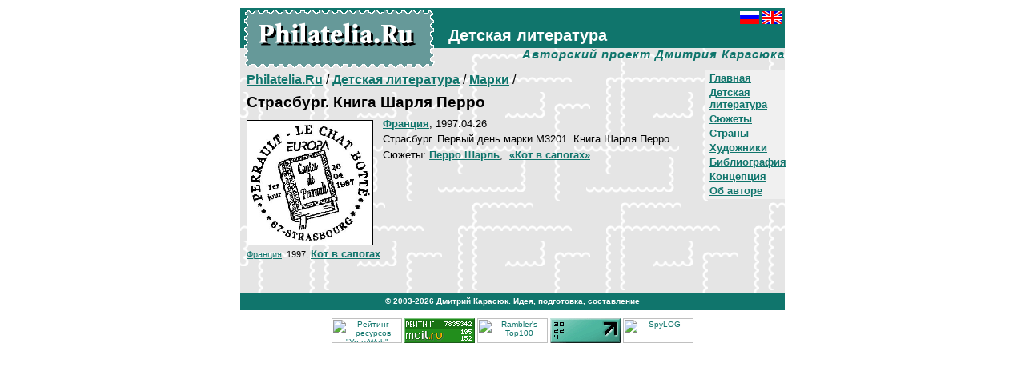

--- FILE ---
content_type: text/html; charset=Windows-1251
request_url: http://www.philatelia.ru/literature/stamps/?id=9201
body_size: 7910
content:

<HTML>
<HEAD>
<META http-equiv="Content-Type" content="text/html; charset=windows-1251">
<TITLE>Philatelia.Ru: Детская литература / Марки / Страсбург. Книга Шарля Перро</TITLE>
<meta name="Description" content="Детская литература. Авторский проект Дмитрия Карасюка. Филателистические каталоги">
<link rel="stylesheet" href="/global/default.css">
</HEAD>

<BODY bgcolor="#FFFFFF" text="#000000" link="#10756C" vlink="#10756C" alink="#009900" leftMargin=10 topMargin=10 marginwidth=10 marginheight=10>

<div align=center>
<table width=680 cellspacing=0 cellpadding=0 border=0 bgcolor="#E5E5E5" BACKGROUND="/img/pagefone.gif">
<tr>
<td>
<table cellspacing=0 cellpadding=0 border=0>
<tr>
<td valign=top rowspan=2 bgcolor="#10756C" BACKGROUND="/img/titlefone.gif">
<div class=sptit1><a href="http://www.philatelia.ru/" class=lnwb><img src="/img/sitelogoru.gif" width=240 height=76 border=0 vspace=0 hspace=0 alt="Philatelia.Ru"></a></div>
</td>
<td valign=top width="100%" height=50 bgcolor="#10756C">
<div class=sptit2><a href="http://www.philatelia.ru/literature/stamps/?id=9201"><img src="/img/ru_flag.gif" width=24 height=16 border=0 vspace=0 hspace=0 alt="Russian"></a><img src="/img/blk.gif" width=4 height=1><a href="http://www.philatelia.net/literature/stamps/?id=9201"><img src="/img/gb_flag.gif" width=24 height=16 border=0 vspace=0 hspace=0 alt="English"></a></div>
<div class=sptit3><b>Детская литература</b></div>
</td>
<tr>
<td valign=top width="100%" height=26 align=right>
<div class=sptit4>Авторский проект Дмитрия Карасюка</div>
</td>
</tr>
</table>
</td>
</tr>
<tr>
<td height=280 valign=top>



<div class=blkr><noindex><!--Rating@Mail.ru COUNTER--><script language="JavaScript" type="text/javascript"><!--
d=document;var a='';a+=';r='+escape(d.referrer)
js=10//--></script><script language="JavaScript1.1" type="text/javascript"><!--
a+=';j='+navigator.javaEnabled()
js=11//--></script><script language="JavaScript1.2" type="text/javascript"><!--
s=screen;a+=';s='+s.width+'*'+s.height
a+=';d='+(s.colorDepth?s.colorDepth:s.pixelDepth)
js=12//--></script><script language="JavaScript1.3" type="text/javascript"><!--
js=13//--></script><script language="JavaScript" type="text/javascript"><!--
d.write('<img src="http://top.list.ru/counter'+
'?id=687300;js='+js+a+';rand='+Math.random()+
'" height=1 width=1/>')
if(11<js)d.write('<'+'!-- ')//--></script><noscript><img
src="http://top.list.ru/counter?js=na;id=687300"
height=1 width=1 alt=""/></noscript><script language="JavaScript" type="text/javascript"><!--
if(11<js)d.write('--'+'>')//--></script><!--/COUNTER--><!--begin of Rambler's Top100 code -->
<a href="http://top100.rambler.ru/top100/">
<img src="http://counter.rambler.ru/top100.cnt?556771" alt="" width=1 height=1 border=0></a>
<!--end of Top100 code--><!--LiveInternet counter--><script language="JavaScript"><!--
document.write('<img src="http://counter.yadro.ru/hit?r'+
escape(document.referrer)+((typeof(screen)=='undefined')?'':
';s'+screen.width+'*'+screen.height+'*'+(screen.colorDepth?
screen.colorDepth:screen.pixelDepth))+';'+Math.random()+
'" width=1 height=1 alt="">')//--></script><!--/LiveInternet--><!-- SpyLOG f:0210 --><script language="javascript"><!--
Mu="u5548.41.spylog.com";Md=document;Mnv=navigator;Mp=0;
Md.cookie="b=b";Mc=0;if(Md.cookie)Mc=1;Mrn=Math.random();
Mn=(Mnv.appName.substring(0,2)=="Mi")?0:1;Mt=(new Date()).getTimezoneOffset();
Mz="p="+Mp+"&rn="+Mrn+"&c="+Mc+"&tl=0&ls=0&ln=0&t="+Mt;
if(self!=top){Mfr=1;}else{Mfr=0;}Msl="1.0";
//--></script><script language="javascript1.1"><!--
Mpl="";Msl="1.1";Mj = (Mnv.javaEnabled()?"Y":"N");Mz+='&j='+Mj;
//--></script><script language="javascript1.2"><!-- 
Msl="1.2";Ms=screen;Mpx=(Mn==0)?Ms.colorDepth:Ms.pixelDepth;
Mz+="&wh="+Ms.width+'x'+Ms.height+"&px="+Mpx;
//--></script><script language="javascript1.3"><!--
Msl="1.3";//--></script><script language="javascript"><!--
My="";My+="<img src='http://"+Mu+"/cnt?cid=554841&"+Mz+"&sl="+Msl+"&r="+escape(Md.referrer)+"&fr="+Mfr+"&pg="+escape(window.location.href);
My+="' border=0 width=1 height=1 alt='SpyLOG'>";
Md.write(My);//--></script><noscript>
<img src="http://u5548.41.spylog.com/cnt?cid=554841&p=0" alt='SpyLOG' border='0' width=1 height=1 >
</noscript><!-- SpyLOG --></noindex></div>




<div class=menub><div class=menua><b><a href="/">Главная</a></b></div>
<div class=menua><b><a href="/literature/">Детская литература</a></b></div>
<div class=menua><b><a href="/literature/plots/">Сюжеты</a></b></div>
<div class=menua><b><a href="/literature/countries/">Страны</a></b></div>
<div class=menua><b><a href="/literature/artists/">Художники</a></b></div>
<div class=menua><b><a href="/literature/about/">Библиография</a></b></div>
<div class=menua><b><a href="/about/">Концепция</a></b></div>
<div class=menua><b><a href="/about/?id=5">Об авторе</a></b></div>
</div>
<p class=pageurl><a href="/"><b>Philatelia.Ru</b></a> / <a href="/literature/"><b>Детская литература</b></a> / <a href="/literature/stamps/"><b>Марки</b></a> / </p>
<div class=diti_bl>
<h3 class=dtit_t0>Страсбург. Книга Шарля Перро</h3>
<table cellspacing=0 cellpadding=0 border=0>
<tr><td valign=top>
<div class=pic1T id=picbord><a href="/pict/cat2/stamp/9201s.jpg" target=_blank><img src="/pict/cat2/stamp/9201s.jpg"  hspace=3 vspace=3 border=0 width=150 alt="Страсбург. Книга Шарля Перро"></a></div></td><td valign=top width="100%">
<p class=stmp_cyn><a href="/literature/countries/?id=3"><b>Франция</b></a>, 1997.04.26</p>
<p class=stmp_tx>Страсбург. Первый день марки М3201. Книга Шарля Перро.</p><div class=blkr><br clear=all></div>
<p class=stmp_cyn>Сюжеты: <a href="/literature/plots/?id=12"><b>Перро Шарль</b></a>, &nbsp;<a href="/literature/plots/?id=214"><b>«Кот в сапогах»</b></a></p>
</td></tr></table>
<p class=list_ps><small><a href="/literature/countries/?id=3">Франция</a>, 1997, </small><a href="/literature/stamps/?id=4303"><b>Кот в сапогах</b></a></p>
</div>
</td>
</tr>
<tr>
<td bgcolor="#10756C"><div class=coop>© 2003-2026 <a href="mailto:mail@philatelia.ru" class=lnw>Дмитрий Карасюк</a>. Идея, подготовка, составление</div>
</td>
</tr>

</table>
<div style="padding: 10px 0px 0px 0px; font-size: 10px">
<noindex>
<!-- начало HTML-кода рейтинга "УралWeb" --> <a href="http://www.uralweb.ru/hits/philatelia/go" target="_blank"><img border=0 width=88 height=31 src="http://www.uralweb.ru/hits/philatelia" alt="Рейтинг ресурсов &quot;УралWeb&quot;"></a><!-- конец HTML-кода рейтинга "УралWeb" -->
<!--Rating@Mail.ru LOGO--><a target=_blank href="http://top.mail.ru/jump?from=687300"><img src="http://top.list.ru/counter?id=687300;t=53;l=1" border=0 height=31 width=88 alt="Рейтинг@Mail.ru"/></a><!--/LOGO-->
<!--begin of Top100 logo--><a target=_blank href="http://top100.rambler.ru/top100/"><img src="http://top100-images.rambler.ru/top100/banner-88x31-rambler-green2.gif" alt="Rambler's Top100" width=88 height=31 border=0></a><!--end of Top100 logo -->
<!--LiveInternet logo--><a href="http://www.liveinternet.ru/click" target=liveinternet><img src="http://counter.yadro.ru/logo?21.13" border=0 alt="liveinternet.ru: показано число просмотров за 24 часа, посетителей за 24 часа и за сегодня" width=88 height=31></a><!--/LiveInternet-->
<script language="javascript"><!--
Mrn=Math.random();Mz="";
My="<a href='http://u5548.41.spylog.com/cnt?cid=554841&f=3&rn="+Mrn+"' target='_blank'><img src='http://u5548.41.spylog.com/cnt?cid=554841&";
My+="p=0&f=4&rn="+Mrn+Mz+"' border=0 width=88 height=31 alt='SpyLOG'></a>";Md.write(My); 
//--></script><noscript>
<a href="http://u5548.41.spylog.com/cnt?cid=554841&f=3&p=0" target="_blank">
<img src="http://u5548.41.spylog.com/cnt?cid=554841&p=0&f=4" alt='SpyLOG' border='0' width=88 height=31 ></a> 
</noscript>
</noindex>
</div>
</div>

</body>
</html>
